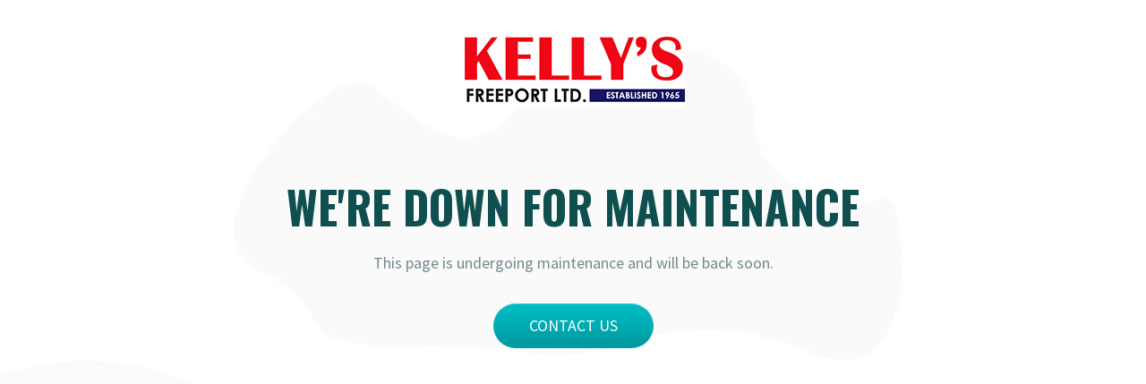

--- FILE ---
content_type: text/html; charset=UTF-8
request_url: http://www.kellysfreeport.com/product-tag/energy/
body_size: 1949
content:
<!DOCTYPE html>
<html class="sp-html 
			sp-seedprod sp-h-full" lang="en-US">
<head>
							

		


<!-- Open Graph -->
<meta property="og:url" content="http://www.kellysfreeport.com/product-tag/energy/" />
<meta property="og:type" content="website" />
						
<!-- Twitter Card -->
<meta name="twitter:card" content="summary" />
						
			<meta charset="UTF-8">
<meta name="viewport" content="width=device-width, initial-scale=1.0">
<!-- Default CSS -->
<link rel='stylesheet' id='seedprod-css-css'  href='http://www.kellysfreeport.com/wp-content/plugins/coming-soon/public/css/tailwind.min.css?ver=6.15.15.3' type='text/css' media='all' /> <link rel='stylesheet' id='seedprod-fontawesome-css'  href='http://www.kellysfreeport.com/wp-content/plugins/coming-soon/public/fontawesome/css/all.min.css?ver=6.15.15.3' type='text/css' media='all' /> 
	
	
	
	
	

	
	<!-- Google Font -->
<link rel="stylesheet" href="https://fonts.googleapis.com/css?family=Source+Sans+Pro:400|Oswald:700&#038;display=swap"> 

	
<!-- Global Styles -->
<style>
	#sp-page{color:#728B8C} #sp-page .sp-header-tag-h1,#sp-page .sp-header-tag-h2,#sp-page .sp-header-tag-h3,#sp-page .sp-header-tag-h4,#sp-page .sp-header-tag-h5,#sp-page .sp-header-tag-h6{color:#104F50}#sp-page h1,#sp-page h2,#sp-page h3,#sp-page h4,#sp-page h5,#sp-page h6{color:#104F50; font-family:'Oswald';font-weight:700;font-style:normal} #sp-page a{color:#008994} #sp-page a:hover{color:#005a61}#sp-page .btn{background-color:#00BEC6}body{background-color:#FFFFFF !important; background-image:url('https://assets.seedprod.com/86qm4q49dxkpktsh.png');}
	
	
	@media only screen and (max-width: 480px) {
					 #sp-zc9m7m {text-align:center !important;} #sp-tmq5wh {height:10px !important;} .sp-headline-block-z8kl3g,   #sp-z8kl3g,   #z8kl3g {text-align:center !important;} .sp-text-wrapper-w6f9iw,   #sp-w6f9iw,   #w6f9iw {text-align:left !important;} #sp-isod0l {height:10px !important;} #sp-button-parent-q3wz1v {text-align:center !important;}		
			}

	@media only screen and (min-width: 480px) {
			}

	

	</style>

<!-- JS -->
<script>
</script>
	
	
	
		<script src="http://www.kellysfreeport.com/wp-content/plugins/coming-soon/public/js/sp-scripts.min.js" defer></script> 		
	
	
	
	


	<script src="http://www.kellysfreeport.com/wp-includes/js/jquery/jquery.min.js"></script>
	</head>
<body class="spBgcover sp-h-full sp-antialiased sp-bg-slideshow">
	
			<div id="sp-page" class="spBgcover sp-content-1" style="background-color: rgb(255, 255, 255); background-image: url('https://assets.seedprod.com/86qm4q49dxkpktsh.png'); font-family: Source Sans Pro, sans-serif; font-weight: 400;"><section id="sp-oa8q5h"    class="sp-el-section " style="width: 100%; max-width: 100%; padding: 10px;"><div id="sp-xnaw5n"    class="sp-el-row sm:sp-flex sp-w-full  sp-m-auto sp-justify-between" style="padding: 0px; width: auto; max-width: 1000px;"><div id="sp-axs1vl"    class="sp-el-col  sp-w-full" style="width: calc(100% - 0px);"><style type="text/css">
      #sp-axs1vl .sp-col-top .seedprod-shape-fill {fill: undefined;} #sp-axs1vl .sp-col-top svg {width: undefined%;height: undefinedpx;transform: translateX(-50%);} #sp-axs1vl .sp-col-bottom .seedprod-shape-fill {fill: undefined;} #sp-axs1vl .sp-col-bottom svg {width: undefined%;height: undefinedpx;transform: translateX(-50%);}
    </style><div class="sp-col-shape sp-col-top" style="z-index: 0;"><div></div></div><div class="sp-col-shape sp-col-bottom" style="z-index: 0;"><div></div></div><figure id="sp-zc9m7m"  class="sp-image-wrapper sp-el-block" style="margin: 0px; text-align: center;"><div><span><img src="http://www.kellysfreeport.com/wp-content/uploads/2023/11/main_logo.png" alt="" width="250" height="90"   srcset=" http://www.kellysfreeport.com/wp-content/uploads/2023/11/main_logo-150x90.png 150w, http://www.kellysfreeport.com/wp-content/uploads/2023/11/main_logo.png 250w" class="sp-image-block-zc9m7m" style="width: 250px;"></span></div></figure><div id="sp-tmq5wh"  class="sp-spacer" style="height: 60px;"></div><h1 id="sp-z8kl3g"    class="sp-css-target sp-el-block sp-headline-block-z8kl3g sp-type-header" style="font-size: 50px; text-transform: uppercase; text-align: center; margin: 0px;">We're Down For MAINTENANCE</h1><div id="sp-w6f9iw"    class="sp-css-target sp-text-wrapper sp-el-block sp-text-wrapper-w6f9iw" style="font-size: 18px; margin: 0px; text-align: center;"><p>This page is undergoing maintenance and will be back soon.</p></div><div id="sp-isod0l"  class="sp-spacer" style="height: 12px;"></div><div id="sp-button-parent-q3wz1v"  class="sp-button-wrapper sp-el-block" style="margin: 0px; text-align: center;"><a href="mailto:john@example.com" id="sp-q3wz1v"    target="" rel="noopener noreferrer" class="sp-button sp-css-target sp-text-center sp-inline-block sp-leading-none sp-button-q3wz1v" style="text-transform: uppercase; font-size: 18px; background: linear-gradient(-180deg, rgb(0, 190, 198), rgb(0, 156, 162) 90%); color: rgb(255, 255, 255); width: auto; padding: 16px 40px; border-radius: 80px; box-shadow: rgba(255, 255, 255, 0.2) 0px 1px 0px inset;"><span>Contact Us</span></a></div></div></div></section></div>


<div class="tv">
	<div class="screen mute" id="tv"></div>
</div>

	
<script>
	var sp_is_mobile = false;	
</script>

		</body>

</html>

	

--- FILE ---
content_type: text/html; charset=UTF-8
request_url: http://www.kellysfreeport.com/wp-includes/js/jquery/jquery.min.js
body_size: 1940
content:
<!DOCTYPE html>
<html class="sp-html 
			sp-seedprod sp-h-full" lang="en-US">
<head>
							

		


<!-- Open Graph -->
<meta property="og:url" content="http://www.kellysfreeport.com/wp-includes/js/jquery/jquery.min.js" />
<meta property="og:type" content="website" />
						
<!-- Twitter Card -->
<meta name="twitter:card" content="summary" />
						
			<meta charset="UTF-8">
<meta name="viewport" content="width=device-width, initial-scale=1.0">
<!-- Default CSS -->
<link rel='stylesheet' id='seedprod-css-css'  href='http://www.kellysfreeport.com/wp-content/plugins/coming-soon/public/css/tailwind.min.css?ver=6.15.15.3' type='text/css' media='all' /> <link rel='stylesheet' id='seedprod-fontawesome-css'  href='http://www.kellysfreeport.com/wp-content/plugins/coming-soon/public/fontawesome/css/all.min.css?ver=6.15.15.3' type='text/css' media='all' /> 
	
	
	
	
	

	
	<!-- Google Font -->
<link rel="stylesheet" href="https://fonts.googleapis.com/css?family=Source+Sans+Pro:400|Oswald:700&#038;display=swap"> 

	
<!-- Global Styles -->
<style>
	#sp-page{color:#728B8C} #sp-page .sp-header-tag-h1,#sp-page .sp-header-tag-h2,#sp-page .sp-header-tag-h3,#sp-page .sp-header-tag-h4,#sp-page .sp-header-tag-h5,#sp-page .sp-header-tag-h6{color:#104F50}#sp-page h1,#sp-page h2,#sp-page h3,#sp-page h4,#sp-page h5,#sp-page h6{color:#104F50; font-family:'Oswald';font-weight:700;font-style:normal} #sp-page a{color:#008994} #sp-page a:hover{color:#005a61}#sp-page .btn{background-color:#00BEC6}body{background-color:#FFFFFF !important; background-image:url('https://assets.seedprod.com/86qm4q49dxkpktsh.png');}
	
	
	@media only screen and (max-width: 480px) {
					 #sp-zc9m7m {text-align:center !important;} #sp-tmq5wh {height:10px !important;} .sp-headline-block-z8kl3g,   #sp-z8kl3g,   #z8kl3g {text-align:center !important;} .sp-text-wrapper-w6f9iw,   #sp-w6f9iw,   #w6f9iw {text-align:left !important;} #sp-isod0l {height:10px !important;} #sp-button-parent-q3wz1v {text-align:center !important;}		
			}

	@media only screen and (min-width: 480px) {
			}

	

	</style>

<!-- JS -->
<script>
</script>
	
	
	
		<script src="http://www.kellysfreeport.com/wp-content/plugins/coming-soon/public/js/sp-scripts.min.js" defer></script> 		
	
	
	
	


	<script src="http://www.kellysfreeport.com/wp-includes/js/jquery/jquery.min.js"></script>
	</head>
<body class="spBgcover sp-h-full sp-antialiased sp-bg-slideshow">
	
			<div id="sp-page" class="spBgcover sp-content-1" style="background-color: rgb(255, 255, 255); background-image: url('https://assets.seedprod.com/86qm4q49dxkpktsh.png'); font-family: Source Sans Pro, sans-serif; font-weight: 400;"><section id="sp-oa8q5h"    class="sp-el-section " style="width: 100%; max-width: 100%; padding: 10px;"><div id="sp-xnaw5n"    class="sp-el-row sm:sp-flex sp-w-full  sp-m-auto sp-justify-between" style="padding: 0px; width: auto; max-width: 1000px;"><div id="sp-axs1vl"    class="sp-el-col  sp-w-full" style="width: calc(100% - 0px);"><style type="text/css">
      #sp-axs1vl .sp-col-top .seedprod-shape-fill {fill: undefined;} #sp-axs1vl .sp-col-top svg {width: undefined%;height: undefinedpx;transform: translateX(-50%);} #sp-axs1vl .sp-col-bottom .seedprod-shape-fill {fill: undefined;} #sp-axs1vl .sp-col-bottom svg {width: undefined%;height: undefinedpx;transform: translateX(-50%);}
    </style><div class="sp-col-shape sp-col-top" style="z-index: 0;"><div></div></div><div class="sp-col-shape sp-col-bottom" style="z-index: 0;"><div></div></div><figure id="sp-zc9m7m"  class="sp-image-wrapper sp-el-block" style="margin: 0px; text-align: center;"><div><span><img src="http://www.kellysfreeport.com/wp-content/uploads/2023/11/main_logo.png" alt="" width="250" height="90"   srcset=" http://www.kellysfreeport.com/wp-content/uploads/2023/11/main_logo-150x90.png 150w, http://www.kellysfreeport.com/wp-content/uploads/2023/11/main_logo.png 250w" class="sp-image-block-zc9m7m" style="width: 250px;"></span></div></figure><div id="sp-tmq5wh"  class="sp-spacer" style="height: 60px;"></div><h1 id="sp-z8kl3g"    class="sp-css-target sp-el-block sp-headline-block-z8kl3g sp-type-header" style="font-size: 50px; text-transform: uppercase; text-align: center; margin: 0px;">We're Down For MAINTENANCE</h1><div id="sp-w6f9iw"    class="sp-css-target sp-text-wrapper sp-el-block sp-text-wrapper-w6f9iw" style="font-size: 18px; margin: 0px; text-align: center;"><p>This page is undergoing maintenance and will be back soon.</p></div><div id="sp-isod0l"  class="sp-spacer" style="height: 12px;"></div><div id="sp-button-parent-q3wz1v"  class="sp-button-wrapper sp-el-block" style="margin: 0px; text-align: center;"><a href="mailto:john@example.com" id="sp-q3wz1v"    target="" rel="noopener noreferrer" class="sp-button sp-css-target sp-text-center sp-inline-block sp-leading-none sp-button-q3wz1v" style="text-transform: uppercase; font-size: 18px; background: linear-gradient(-180deg, rgb(0, 190, 198), rgb(0, 156, 162) 90%); color: rgb(255, 255, 255); width: auto; padding: 16px 40px; border-radius: 80px; box-shadow: rgba(255, 255, 255, 0.2) 0px 1px 0px inset;"><span>Contact Us</span></a></div></div></div></section></div>


<div class="tv">
	<div class="screen mute" id="tv"></div>
</div>

	
<script>
	var sp_is_mobile = false;	
</script>

		</body>

</html>

	